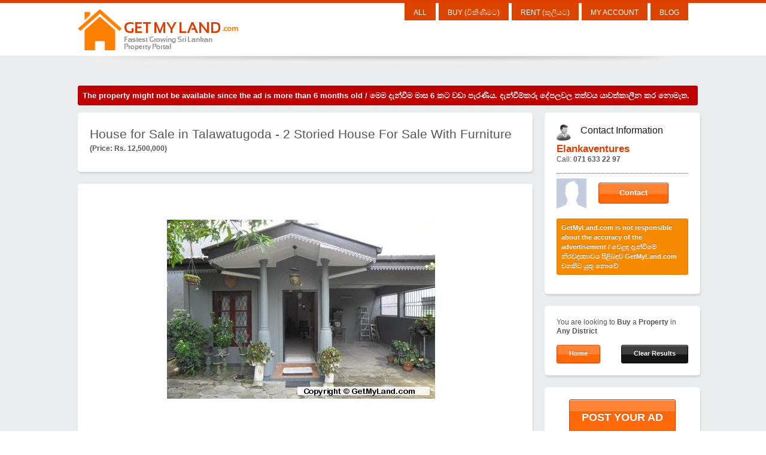

--- FILE ---
content_type: text/html; charset=UTF-8
request_url: https://getmyland.com/details-9188-HouseforSaleinTalawatugoda2StoriedHouseForSaleWithFurniture.html
body_size: 11833
content:
<!DOCTYPE html PUBLIC "-//W3C//DTD XHTML 1.0 Strict//EN"
	"http://www.w3.org/TR/xhtml1/DTD/xhtml1-strict.dtd">

<html xmlns="http://www.w3.org/1999/xhtml" xml:lang="en" lang="en">
<!-- paulirish.com/2008/conditional-stylesheets-vs-css-hacks-answer-neither/ -->
<!--[if lt IE 7]> <html class="no-js lt-ie9 lt-ie8 lt-ie7" lang="en"> <![endif]-->
<!--[if IE 7]>    <html class="no-js lt-ie9 lt-ie8" lang="en"> <![endif]-->
<!--[if IE 8]>    <html class="no-js lt-ie9" lang="en"> <![endif]-->
<!--[if gt IE 8]><!--> <html class="no-js" lang="en"> <!--<![endif]-->
<head>
	<meta http-equiv="Content-Type" content="text/html; charset=utf-8"/>
	<script type="text/javascript" src="https://ajax.googleapis.com/ajax/libs/jquery/1.7.2/jquery.min.js"></script>
	<!-- Foundation -->
	<!-- Included CSS Files -->
	<link rel="stylesheet" href="https://webstalk.s3.amazonaws.com/frameworks/foundation/stylesheets/foundation.css">
	<link rel="stylesheet" href="https://webstalk.s3.amazonaws.com/frameworks/foundation/stylesheets/app.css">

	<!--[if lt IE 9]>
		<link rel="stylesheet" href="https://webstalk.s3.amazonaws.com/frameworks/foundation/stylesheets/ie.css">
	<![endif]-->


	<script src="https://webstalk.s3.amazonaws.com/frameworks/reveal/jquery.reveal.js"></script>
	<link rel="stylesheet" href="https://webstalk.s3.amazonaws.com/frameworks/reveal/reveal.css">

	<!--
	<link rel="stylesheet" href="js/zoomy/zoomy.css">
	<script src="js/zoomy/zoomy.min.js"></script>
	-->

		<title>GetMyLand.com | House for Sale in Talawatugoda - 2 Storied House For Sale With Furniture (price:12500000 LKR)</title>
	<meta property="og:title" content="Get My Land - House for Sale in Talawatugoda - 2 Storied House For Sale With Furniture" />
	<meta property="og:description" content="GetMyLand.com | Well maintained house with all the furniture available for immediate sale.Only 1/2 a Kilometer from the junction facing the main road.Fully tiled floor,Fitted pantry,Master bedroom with A/C. ..." />
		<meta property="og:image" content="https://gamonoid.s3.amazonaws.com/fb_clsf/uploads/images/EokoPpUdPJ_ui1_small.jpg"/>
		<meta name="description" content="House for Sale in Talawatugoda - 2 Storied House For Sale With Furniture (price:12500000 LKR)" />
	<meta name="keywords" content="House for Sale in Talawatugoda - 2 Storied House For Sale With Furniture,house for sale, land for sale, sell houses Sri Lanka, buy houses, buy lands, buy buildings, rent houses, rent lands, buy house in sri lanka, sell my land" />

	
	<meta http-equiv="imagetoolbar" content="no" />
	<meta name="robots" content="index, follow" />
	<meta name="copyright" content="Copyright � GetMyLand.com" />
	<meta name="owner" content="GetMyLand.com" />
	<meta name="viewport" content="width=device-width, initial-scale=1.0"/>

    <link rel="stylesheet" href="https://getmyland.com/styles/orange/orange.css?v=3.0.1" type="text/css" charset="utf-8">
    <link rel="stylesheet" href="https://getmyland.com/galleriffic-2.css" type="text/css" />

    <script type="text/javascript" src="https://getmyland.com/js/jquery.galleriffic.js"></script>
	<script type="text/javascript" src="https://getmyland.com/js/jquery.opacityrollover.js"></script>
    <script type="text/javascript" src="https://getmyland.com/js/jquery.bgpos.js"></script>
    <script type="text/javascript" src="https://getmyland.com/js/jquery.cycle.all.min.js"></script>
    <script type="text/javascript" src="https://getmyland.com/js/jquery-form.js"></script>
    <script type="text/javascript" src="https://getmyland.com/js/custom.js"></script>
    <script type="text/javascript" src="https://getmyland.com/js/json2.js"></script>
	<script type="text/javascript" src="https://getmyland.com/js/date.js"></script>
	<script type="text/javascript" src="https://getmyland.com/js/CrockfordInheritance.v0.1.js"></script>
	<script type="text/javascript" src="https://webstalk-js.s3.amazonaws.com/WebStalkCore.v0.0.1.js?v=1.1"></script>
	<script type="text/javascript" src="https://webstalk-js.s3.amazonaws.com/WebStalkShare.v0.0.1.js?v=1.1"></script>

	<script type="text/javascript" src="https://getmyland.com/app.v01.js?v=9.2"></script>
	<script type="text/javascript" src="https://gamonoid.s3.amazonaws.com/js/FormUtilsJs.v0.0.2.js?v=0.1"></script>

	<link rel="stylesheet" href="https://getmyland.com/lightface/css/LightFace.css?v=0.3" />
	<script type="text/javascript" src="https://getmyland.com/lightface/mootools.js"></script>
	<script type="text/javascript" src="https://getmyland.com/lightface/mootools-more-drag.js"></script>
	<script type="text/javascript" src="https://getmyland.com/lightface/LightFace.js"></script>
	<script type="text/javascript" src="https://getmyland.com/lightface/LightFace.IFrame.js"></script>
	<script type="text/javascript" src="https://getmyland.com/lightface/LightFace.Image.js"></script>
	<script type="text/javascript" src="https://getmyland.com/lightface/LightFace.Request.js"></script>
	<script type="text/javascript" src="https://getmyland.com/lightface/LightFace.Static.js"></script>


	<script type="text/javascript" src="https://webstalk-js.s3.amazonaws.com/tp/jquery.tabSlideOut.v1.3.js?v=1"></script>

	<link rel="stylesheet" type="text/css" href="https://webstalk-js.s3.amazonaws.com/tp/gritter/css/jquery.gritter.css" />
	<script type="text/javascript" src="https://webstalk-js.s3.amazonaws.com/tp/gritter/js/jquery.gritter.js"></script>

<!--    <link rel="stylesheet" href="--><?//=$srv['base_url']?><!--assets/css/simple-grid.min.css" type="text/css" charset="utf-8">-->
    <link rel="stylesheet" href="https://getmyland.com/assets/css/fontawesome.all.min.css" type="text/css" charset="utf-8">
    <link rel="stylesheet" href="https://getmyland.com/style.css?v=3.0.2" type="text/css" charset="utf-8">

	<style type="text/css">
		#gritter-notice-wrapper {
			font-family:Arial, Helvetica, sans-serif;
			position:fixed;
			top:45px;
			right:20px;
			width:301px;
			z-index:9999;
		}
		.gritter-title {
			font-size:14px;
			font-weight:bold;
			padding:0 0 7px 0;
			display:block;
			text-shadow:1px 1px 0 #000; /* Not supported by IE :( */
		}
		.gritter-item {
			display:block;
			background:url(https://webstalk-js.s3.amazonaws.com/tp/gritter/images/gritter.png) no-repeat left -40px;
			color:#eee;
			padding:2px 11px 8px 11px;
			font-size: 11px;
			font-family:Arial, Helvetica, sans-serif;
		}
	</style>

	<style type="text/css">

      .slide-out-div {
          padding: 20px;
          width: 350px;
          background: white;
          margin-bottom:20px;
          border: solid 1px #DE3E00;
          z-index: 9999;
      }
      </style>

	<script type="text/javascript">

	  var _gaq = _gaq || [];
	  _gaq.push(['_setAccount', 'UA-24269594-5']);
	  _gaq.push(['_trackPageview']);

	  (function() {
	    var ga = document.createElement('script'); ga.type = 'text/javascript'; ga.async = true;
	    ga.src = ('https:' == document.location.protocol ? 'https://ssl' : 'http://www') + '.google-analytics.com/ga.js';
	    var s = document.getElementsByTagName('script')[0]; s.parentNode.insertBefore(ga, s);
	  })();

	  	  	_gaq.push(['_trackEvent', 'Load Property', 'Event Id','9188']);
	  		  		_gaq.push(['_trackEvent', 'Property id=9188', 'Event Type','1']);
	  		  
      $(window).load(function(){
        $(".col-3 input").val("");

        $(".input-effect input").focusout(function(){
          if($(this).val() != ""){
            $(this).addClass("has-content");
          }else{
            $(this).removeClass("has-content");
          }
        })
      });

	</script>

</head>

<body class="custom single">
		<div style='display:none'>
  		<img src="https://gamonoid.s3.amazonaws.com/fb_clsf/uploads/images/EokoPpUdPJ_ui1_small.jpg" />
	</div>
		
	<div id="header_area" style="background: white;">
    	<div id="header">
            <h1 id="logo">
            <a href="/">Get My Land</a>
            </h1>
<!--            <a href="https://www.facebook.com/getmyland" target="_blank"><img style="margin-top:10px;margin-left:10px;" src="--><?//=$srv['base_url']?><!--images/facebook-32x32.png"></a>-->
            <div id="nav">
                <ul>
                	                	                	
                	
                	                	<li class=""><a href="clearfilter.php">All</a>
                	<li class=""><a href="#" onclick="return false;">Buy (විකිණීමට)</a>
                		<ul>
                            <li><a href="https://getmyland.com/?sort=&keyword=&category=1&type=1&district=&price_greater=&price_less=">Houses (නිවාස)</a></li>
                            <li><a href="https://getmyland.com/?sort=&keyword=&category=1&type=2&district=&price_greater=&price_less=">Lands (ඉඩම්)</a></li>
                            <li><a href="https://getmyland.com/?sort=&keyword=&category=1&type=3&district=&price_greater=&price_less=">Buildings (ගොඩනැගිලි)</a></li>
                            <li><a href="https://getmyland.com/?sort=&keyword=&category=1&type=4&district=&price_greater=&price_less=">Apartments (මහල් නිවාස)</a></li>
                            <li><a href="https://getmyland.com/?sort=&keyword=&category=1&type=5&district=&price_greater=&price_less=">Resorts (නිකේතන)</a></li>
                        </ul>
                	</li>
                	
                	<li class=""><a href="#" onclick="return false;">Rent (කුලියට)</a>
                		<ul>
                            <li><a href="https://getmyland.com/?sort=&keyword=&category=2&type=1&district=&price_greater=&price_less=">Houses (නිවාස)</a></li>
                            <li><a href="https://getmyland.com/?sort=&keyword=&category=2&type=3&district=&price_greater=&price_less=">Buildings (ගොඩනැගිලි)</a></li>
                            <li><a href="https://getmyland.com/?sort=&keyword=&category=2&type=4&district=&price_greater=&price_less=">Apartments (මහල් නිවාස)</a></li>
                        	<li><a href="https://getmyland.com/?sort=&keyword=&category=2&type=2&district=&price_greater=&price_less=">Lands (ඉඩම්)</a></li>
                        	<li><a href="https://getmyland.com/?sort=&keyword=&category=2&type=5&district=&price_greater=&price_less=">Resorts (නිකේතන)</a></li>
                        </ul>
                	</li>
                	
                    <li class=""><a href="https://getmyland.com/profile.php">My Account</a></li>
                    <li ><a href="https://getmyland.com/blog" target="_blank">Blog</a></li>
                                    </ul>
            </div><!--/#nav-->
        </div><!--/#header-->
        <div class="clear"></div>
    </div><!--/#header_area-->
    <div id="fb-root"></div>
    <script type="text/javascript" src="https://connect.facebook.net/en_US/all.js"></script>
    <script type="text/javascript">
    	FB.init({appId: 287938031252847, status: true, cookie: true, xfbml: true, oauth: true});
		var app = new AppJs("Real","","a.php",new Array(),'email');

		var fu = new FormUtilsJs(app,'Get My Land');
		app.formUtils = fu;
		app.baseUrl = 'http://getmyland.com/';
				app.setTemplates({"eventPhotoUploadTemplate":"<div>\r\n<iframe src=\"event_photo_upload.php?id=_eventid_\" frameborder=\"0\" scrolling=\"no\" width=\"300px\" height=\"100px\">\r\n<\/iframe>\r\n<\/div>","messageTemplate":"<div id=\"message_box_id_\" class=\"row\" style=\"width:450px;min-width:200px;\">\r\n\t<div class=\"row\">\r\n\t\t<div class=\"three columns\">\r\n\t\t\t<b>Property:<\/b>\r\n\t\t<\/div>\r\n\t\t<div class=\"nine columns\">\r\n\t\t\t<a href=\"_url_\" target=\"blank\">_name_<\/a>\r\n\t\t<\/div>\r\n\t<\/div>\r\n\t<div class=\"row\">\r\n\t\t<div class=\"three columns\">\r\n\t\t\t<b>From:<\/b>\r\n\t\t<\/div>\r\n\t\t<div class=\"nine columns\">\r\n\t\t\t_user_\r\n\t\t<\/div>\r\n\t<\/div>\r\n\t<div class=\"row\">\r\n\t\t<div class=\"twelve columns\">\r\n\t\t_message_\r\n\t\t<\/div>\r\n\t<\/div>\r\n\t<div class=\"row\">\r\n\t\t<div class=\"twelve columns\" style=\"margin-top:10px;\">\r\n\t\t<label for=\"ct_form_message\"><b>Reply<\/b><\/label>\r\n\t\t<textarea name=\"ct_form_reply\" id=\"ct_form_reply\" style=\"width:456px;height:86px;margin-top:10px;\" cols=\"3\" rows=\"4\" tabindex=\"6\"><\/textarea>\r\n\t\t<\/div>\r\n\t<\/div>\r\n<\/div>","emailDialogTemplate":"\t\t\t<div id=\"message_box_id_\" class=\"cform\" style=\"width:326px;height:220px;\">\r\n\t\t\t\t<label id=\"name_label\" for=\"ct_form_name\" width:>Your Name <span>*<\/span><\/label>\r\n\t\t\t\t<input name=\"ct_form_name\" id=\"ct_form_name\" style=\"width:300px;\" type=\"text\" class=\"form-subject\" tabindex=\"1\" message=\"Enter your name\" validation=\"\"\/>\r\n\t\t\t\t<label id=\"email_label\" for=\"ct_form_email\">Your Email Address <span>*<\/span><\/label>\r\n\t\t\t\t<input name=\"ct_form_email\" id=\"ct_form_email\" style=\"width:300px;\" type=\"text\" class=\"form-subject\" tabindex=\"2\" message=\"Email required\" validation=\"email\"\/>\r\n\t\t\t\t<!--  \r\n\t\t\t\t<label id=\"subject_label\" for=\"ct_form_name\">Subject <span>*<\/span><\/label>\r\n\t\t\t\t<input name=\"ct_form_subject\" id=\"ct_form_subject\" type=\"text\" class=\"form-subject\" tabindex=\"3\" message=\"Subject required\" validation=\"\"\/>\r\n\t\t\t\t-->\r\n\t\t\t\t<label for=\"ct_form_message\">Message <span>*<\/span><\/label>\r\n\t\t\t\t<textarea name=\"ct_form_message\" id=\"ct_form_message\" style=\"width:326px;height:86px;\" cols=\"3\" rows=\"4\" tabindex=\"6\" message=\"Mesage Required\"><\/textarea>\r\n\t\t\t\t<div class=\"clear\"><\/div>\r\n\t\t\t<\/div>"});
		app.defaultAdImage = 'http://gamonoid.s3.amazonaws.com/fb_clsf/realspot/click-to-add.png';

					app.setEvent({"_dbat":"EventCustomFeatures","_table":"Events","_tableat":"Events","_where":"id = ?","_saved":true,"_lasterr":false,"_original":["9188","2234","House for Sale in Talawatugoda - 2 Storied House For Sale With Furniture",null,null,"0","2012-07-20 05:50:03","2016-01-01 00:00:00","House","1","Hokandara Road, Talawatugoda","Well maintained house with all the furniture available for immediate sale.Only 1\/2 a Kilometer from the junction facing the main road.Fully tiled floor,Fitted pantry,Master bedroom with A\/C.",null,"1",null,null,null,"12500000","3","2","0",null,null,null,"0.00","0.00","Elankaventures","","071 633 22 97","elankaventures@hotmail.com","2012-07-20 05:50:02","9178","1528","1","2012-07-20 05:50:02",null],"foreignName":"event","id":"9188","user_id":"2234","event_name":"House for Sale in Talawatugoda - 2 Storied House For Sale With Furniture","image_url":null,"image_params":null,"single_date":"0","start_date":"2012-07-20 05:50:03","end_date":"2016-01-01 00:00:00","event_zone":"House","event_type":"1","address":"Hokandara Road, Talawatugoda","more_info":"Well maintained house with all the furniture available for immediate sale.Only 1\/2 a Kilometer from the junction facing the main road.Fully tiled floor,Fitted pantry,Master bedroom with A\/C.","rsvp_enabled":null,"status":"1","private_event":null,"district":null,"city":null,"price":"12500000","rooms":"3","floors":"2","floor_area":"0","floor_area_unit":null,"land_area":null,"land_area_unit":null,"land_area_perches":"0.00","land_area_acres":"0.00","contact_name":"Elankaventures","contact_address":"","contact_number":"071 633 22 97","contact_email":"elankaventures@hotmail.com","published_date":"2012-07-20 05:50:02","import_id":"9178","views":"1528","image_count":"1","created_date":"2012-07-20 05:50:02","expired":null,"images":[{"_dbat":"EventImages","_table":"EventImages","_tableat":"EventImages","_where":null,"_saved":true,"_lasterr":false,"_original":["34846","9188","https:\/\/gamonoid.s3.amazonaws.com\/fb_clsf\/uploads\/images\/EokoPpUdPJ_ui1.jpg",null,null],"foreignName":"eventimage","id":"34846","event_id":"9188","image":"https:\/\/gamonoid.s3.amazonaws.com\/fb_clsf\/uploads\/images\/EokoPpUdPJ_ui1.jpg","image_x":null,"image_y":null}],"features":["Hot Water","Garage","Fully Furnished","Mainline Water","3 Phase Electricity","Overhead Water Storage","Private Garden","Servant's Room","Servant's Toilet"],"sf":[{"_dbat":"EventFeatures","_table":"EventFeatures","_tableat":"EventFeatures","_where":null,"_saved":true,"_lasterr":false,"_original":["4184","9188","4"],"foreignName":"eventfeature","id":"4184","event_id":"9188","feature_id":"4"},{"_dbat":"EventFeatures","_table":"EventFeatures","_tableat":"EventFeatures","_where":null,"_saved":true,"_lasterr":false,"_original":["4185","9188","3"],"foreignName":"eventfeature","id":"4185","event_id":"9188","feature_id":"3"}],"cf":[{"_dbat":"EventCustomFeatures","_table":"EventCustomFeatures","_tableat":"EventCustomFeatures","_where":null,"_saved":true,"_lasterr":false,"_original":["23161","9188","Fully Furnished"],"foreignName":"eventcustomfeature","id":"23161","event_id":"9188","feature":"Fully Furnished"},{"_dbat":"EventCustomFeatures","_table":"EventCustomFeatures","_tableat":"EventCustomFeatures","_where":null,"_saved":true,"_lasterr":false,"_original":["23162","9188","Mainline Water"],"foreignName":"eventcustomfeature","id":"23162","event_id":"9188","feature":"Mainline Water"},{"_dbat":"EventCustomFeatures","_table":"EventCustomFeatures","_tableat":"EventCustomFeatures","_where":null,"_saved":true,"_lasterr":false,"_original":["23163","9188","3 Phase Electricity"],"foreignName":"eventcustomfeature","id":"23163","event_id":"9188","feature":"3 Phase Electricity"},{"_dbat":"EventCustomFeatures","_table":"EventCustomFeatures","_tableat":"EventCustomFeatures","_where":null,"_saved":true,"_lasterr":false,"_original":["23164","9188","Overhead Water Storage"],"foreignName":"eventcustomfeature","id":"23164","event_id":"9188","feature":"Overhead Water Storage"},{"_dbat":"EventCustomFeatures","_table":"EventCustomFeatures","_tableat":"EventCustomFeatures","_where":null,"_saved":true,"_lasterr":false,"_original":["23165","9188","Private Garden"],"foreignName":"eventcustomfeature","id":"23165","event_id":"9188","feature":"Private Garden"},{"_dbat":"EventCustomFeatures","_table":"EventCustomFeatures","_tableat":"EventCustomFeatures","_where":null,"_saved":true,"_lasterr":false,"_original":["23166","9188","Servant's Room"],"foreignName":"eventcustomfeature","id":"23166","event_id":"9188","feature":"Servant's Room"},{"_dbat":"EventCustomFeatures","_table":"EventCustomFeatures","_tableat":"EventCustomFeatures","_where":null,"_saved":true,"_lasterr":false,"_original":["23167","9188","Servant's Toilet"],"foreignName":"eventcustomfeature","id":"23167","event_id":"9188","feature":"Servant's Toilet"}],"city_text":null,"district_text":null});
		
				
	</script>
	
	
	<div id="message_boxes" style="display:block;">
		<div id="msg_overlay" style="display:none;background: #EFEFEF;" class="dim">
		</div>
	
		
	</div>
	
<!--
<div id="fbConnectModel" class="reveal-modal">
     <h2>Welcome to GetMyLand.com - The fastest growing property portal in Sri Lanka</h2>
     <hr/>
     <p>
     	 Connect with Facebook to personalize your experience&nbsp;&nbsp;&nbsp;
	     <a href="#" onclick="app.fbloginUser();return false;">
	     	<img src="http://getmyland.com/images/connect-with-facebook-button.png"/>
	     </a>
     </p>
     <hr/>
     <p>
     <fb:facepile href="https://www.facebook.com/getmyland" size="large" max_rows="1" width="300"></fb:facepile>
     </p>
     
     <a class="close-reveal-modal">&#215;</a>
</div>
-->
<div id="loginSelectModel" class="reveal-modal">
     <h2>Welcome to GetMyLand.com - The fastest growing property portal in Sri Lanka</h2>
     <hr/>
     <div class="row">
     	 <div class="six columns" style="text-align: center;">
     	 <a class="green nice button radius" href="#" onclick="app.fbloginUser();return false;" style="color:white;">Login with Facebook</a>
     	 </div>
     	 <div class="six columns" style="text-align: center;">
     	 <a class="black nice button radius close-m" href="#" style="color:white;">Login with Email</a>
     	 </div>
     	 
     </div>
</div>

<script type="text/javascript">
     $(document).ready(function() {
         	 });
</script>	
	<script type="text/javascript">
			jQuery(document).ready(function($) {
				// We only want these styles applied when javascript is enabled
				$('div.navigation').css({'width' : '766px','margin-left': '-10px'});
				$('div.content').css('display', 'block');

				// Initially set opacity on thumbs and add
				// additional styling for hover effect on thumbs
				var onMouseOutOpacity = 0.67;
				$('#thumbs ul.thumbs li').opacityrollover({
					mouseOutOpacity:   onMouseOutOpacity,
					mouseOverOpacity:  1.0,
					fadeSpeed:         'fast',
					exemptionSelector: '.selected'
				});
				
				// Initialize Advanced Galleriffic Gallery
				var gallery = $('#thumbs').galleriffic({
					delay:                     2500,
					numThumbs:                 8,
					preloadAhead:              10,
					enableTopPager:            false,
					enableBottomPager:         false,
					maxPagesToShow:            7,
					imageContainerSel:         '#slideshow',
					controlsContainerSel:      '#controls',
					loadingContainerSel:       '#loading',
					renderSSControls:          true,
					renderNavControls:         true,
					playLinkText:              'Play Slideshow',
					pauseLinkText:             'Pause Slideshow',
					prevLinkText:              '&lsaquo; Previous Photo',
					nextLinkText:              'Next Photo &rsaquo;',
					nextPageLinkText:          'Next &rsaquo;',
					prevPageLinkText:          '&lsaquo; Prev',
					enableHistory:             false,
					autoStart:                 false,
					syncTransitions:           true,
					defaultTransitionDuration: 900,
					enableKeyboardNavigation:  false,
					onSlideChange:             function(prevIndex, nextIndex) {
						// 'this' refers to the gallery, which is an extension of $('#thumbs')
						this.find('ul.thumbs').children()
							.eq(prevIndex).fadeTo('fast', onMouseOutOpacity).end()
							.eq(nextIndex).fadeTo('fast', 1.0);
					},
					onPageTransitionOut:       function(callback) {
						this.fadeTo('fast', 0.0, callback);
					},
					onPageTransitionIn:        function() {
						this.fadeTo('fast', 1.0);
					}
				});
			});

		</script>
    <div id="container">
        
        <div id="content_box">
                            <div data-alert class="alert-box error round" style="width: 100%;">
                    The property might not be available since the ad is more than 6 months old /
                    මෙම දැන්වීම මාස 6 කට වඩා පැරණිය. දැන්වීම්කරු දේපලවල තත්වය යාවත්කාලීන කර නොමැත.
                </div>
                	       <div id="content">
	       <!--  
	       <div class="detail" style="background:#DE3E00;padding-left:20px;padding-right:20px;padding-top:4px;padding-bottom:4px;font-size:12px;font-weight: bold;">
        		        	</div>
        	-->
        		       <div class="detail">
           		<span style="font-size:21px;">House for Sale in Talawatugoda - 2 Storied House For Sale With Furniture</span>&nbsp;
                <span style="font-weight:bold;">(Price: Rs. 12,500,000)</span>
                <!--
                <fb:like href="http://getmyland.com/details-9188-HouseforSaleinTalawatugoda2StoriedHouseForSaleWithFurniture.html" send="true" layout="button_count" width="450" show_faces="true" data-action="recommend" style="margin-top:10px;"></fb:like>
           		-->
           		<!-- AddThis Button BEGIN -->
				<div style="margin-top:10px;" class="addthis_toolbox addthis_default_style addthis_32x32_style">
				<a class="addthis_button_preferred_1"></a>
				<a class="addthis_button_preferred_2"></a>
				<a class="addthis_button_preferred_3"></a>
				<a class="addthis_button_preferred_4"></a>
				<a class="addthis_button_compact"></a>
				<a class="addthis_counter addthis_bubble_style"></a>
				</div>
				<script type="text/javascript" src="https://s7.addthis.com/js/300/addthis_widget.js#pubid=xa-4efac7e461fac145"></script>
				<!-- AddThis Button END -->
           </div>
	       	        	<div id="feature_box" style="width:720px;background: white;">
	        		<div id="gallery" class="content" style="margin-left:30px;">
		                <div class="slideshow-container">
		                    <div id="loading" class="loader"></div>
		                    <div id="slideshow" class="slideshow"></div>
		                </div>
	            	</div>
	            </div>
	        
	        
	        <div class="detail">
            <div id="thumbs" class="navigation" style="width: 766px;">
                <ul class="thumbs noscript">
                	                    <li>
                        <a class="thumb" name="leaf" href="https://gamonoid.s3.amazonaws.com/fb_clsf/uploads/images/EokoPpUdPJ_ui1.jpg" title="Title #0">
                            <img class="rounded-img" src="https://gamonoid.s3.amazonaws.com/fb_clsf/uploads/images/EokoPpUdPJ_ui1_small.jpg" alt="" width="70px" height="67px"/>
                        </a>
                        
                    </li>
										
					
					
                </ul>
            </div>
            <div class="clear"></div>
           
        </div><!--/#feature_box-->
                  
            	<div class="detail">
                    <p style="font-size:14px;">Well maintained house with all the furniture available for immediate sale.Only 1/2 a Kilometer from the junction facing the main road.Fully tiled floor,Fitted pantry,Master bedroom with A/C.</p>
                    <p><hr/>
                    	<script type="text/javascript"><!--
						google_ad_client = "ca-pub-0470824078897578";
						/* GetMyLand Details Box */
						google_ad_slot = "5585694315";
						google_ad_width = 728;
						google_ad_height = 90;
						//-->
						</script>
						<script type="text/javascript" src="https://pagead2.googlesyndication.com/pagead/show_ads.js">
						</script>
                    </p>
                </div>
                
                                <div class="detail">
                	
                    <h3>Facilities and utilities (පහසුකම් සහ උපයෝගිතා)</h3>
                    <ul class="post-info" style="margin-top: 5px;">
                    	                            <li style="padding: 5px; font-size: 15px;"><i class="far fa-check-circle" style="color: green"></i> Hot Water</li>
                    	                            <li style="padding: 5px; font-size: 15px;"><i class="far fa-check-circle" style="color: green"></i> Garage</li>
                    	                            <li style="padding: 5px; font-size: 15px;"><i class="far fa-check-circle" style="color: green"></i> Fully Furnished</li>
                    	                            <li style="padding: 5px; font-size: 15px;"><i class="far fa-check-circle" style="color: green"></i> Mainline Water</li>
                    	                            <li style="padding: 5px; font-size: 15px;"><i class="far fa-check-circle" style="color: green"></i> 3 Phase Electricity</li>
                    	                            <li style="padding: 5px; font-size: 15px;"><i class="far fa-check-circle" style="color: green"></i> Overhead Water Storage</li>
                    	                            <li style="padding: 5px; font-size: 15px;"><i class="far fa-check-circle" style="color: green"></i> Private Garden</li>
                    	                            <li style="padding: 5px; font-size: 15px;"><i class="far fa-check-circle" style="color: green"></i> Servant's Room</li>
                    	                            <li style="padding: 5px; font-size: 15px;"><i class="far fa-check-circle" style="color: green"></i> Servant's Toilet</li>
                    	                    </ul>
                 </div>
                                
            	<div class="detail">
                	
                    <h3>Details</h3>
                    <table class="property-supplemental-data" id="property-features" style="font-size: 15px;">
						
						<tr class="">
                            <th>Ref No: / යොමු අංකය</th>
                            <th>009188</th>
                        </tr>
						
                        <tbody><tr class="">
                            <th>Property Type / දේපලවල ස්වභාවය</th>
                            <th>House</th>
                        </tr>
                        
                        <tr class="">
                            <th>District / දිස්ත්‍රික්කය</th>
                            <th></th>
                        </tr>
                        
                        <tr class="">
                            <th>City / නගරය</th>
                            <th></th>
                        </tr>
                        
                        <tr class="">
                            <th>Address / ලිපිනය</th>
                            <th>Hokandara Road, Talawatugoda</th>
                        </tr>
                        
                        
                                                
	                        <tr class="">
	                            <th>Bed Rooms / නිදන කාමර</th>
	                            <th>3</th>
	                        </tr>
	
	                        <tr class="">
	                            <th>Floors / මහල්</th>
	                            <th>2</th>
	                        </tr>
	                        
	                      
	                        <tr class="">
	                            <th>Land Area / ඉඩම් ප්‍රමාණය</th>
	                            <th>0.00 Acres / 0.00 Perches</th>
	                        </tr>
	                      
	                        <tr class="">
	                            <th>Floor Area / නිවසේ ඇතුළත ප්රමාණය</th>
	                            <th>0 Sq. Ft (වර්ග. අඩි)</th>
	                        </tr>
                        
                        
                        
                    </tbody></table>
                </div>
                
                
                <div class="detail">
                	
                    <h3>Contact Details (ඇමතුම් විස්තර)</h3>
                    <table class="property-supplemental-data" id="property-features" style="font-size: 15px;">
                    <tbody>
                    	<tr class="">
                            <th>Posted On / දැන්වීම පළ කළ දිනය</th>
                            <th>20th July 2012</th>
                        </tr>
                        
                        <tr class="">
                            <th>Contact Person / දැන්වීම්කරු</th>
                            <th>Elankaventures</th>
                        </tr>
                        
                        <tr class="">
                            <th>Contact Number / දුරකථන අංකය</th>
                            <th>071 633 22 97</th>
                        </tr>
                    </tbody></table>
                 </div>
                
                
                
                <!--  
                <div class="detail">
                	<h3>Get in touch</h3>
                   
                    
                    <form method="post" action="http://html.templatica.net/realspot/orange/contact.php" id="contact-form">
                        <fieldset>
                            <p class="form-title"><strong>Basic Information</strong></p>
                            <div class="form-left">
                                <label for="fullname">Name <span>*</span></label>
                                <input name="fullname" id="fullname" type="text" tabindex="1" />
                                <label for="phone">Phone <span>*</span></label>
                                <input name="phone" id="phone" type="text" tabindex="3" />
                        	</div>
                            <div class="form-right">
                                <label for="emailaddress">Email <span>*</span></label>
                                <input name="emailaddress" id="emailaddress" type="text" tabindex="2" />
                                <label for="company">Company Name</label>
                                <input name="company" id="company" type="text" tabindex="4" />
                            </div>
                        	<p class="form-title"><strong>Message</strong></p>
                            <label for="subject">Subject <span>*</span></label>
                            <input name="subject" id="subject" type="text" class="form-subject" tabindex="5" />
                            <label for="message">Message <span>*</span></label>
                            <textarea name="message" id="message" cols="3" rows="9" tabindex="6"></textarea>
                        	<div class="clear"></div>
                        	<p class="left">Fields marked <span>*</span> are mandatory</p>
                        	<button type="submit"><span>Send Enquiry</span></button>
                        	<div class="clear"></div>
                        </fieldset>
                    </form>
                </div>
                -->
            </div>
            <div id="sidebars">
            	<div id="sidebar_1" class="sidebar">
                	<ul class="sidebar_list" >
                		
                		                    	<li class="widget agent-profile">
                        	<h3 style="font-size:16px;">Contact Information</h3>
                        	<div class="agent">
                        		<p align="left" style="">
                        			<span class="black" style="font-size: 17px;font-weight: bold;color: #DE3E00;">Elankaventures</span><br>
                        			Call: <b> 071 633 22 97</b><br/><br/>
                        		</p>
                                
                                	                                	                                
                                		<p style="height:70px;border-top:1px dotted;padding-top: 5px;">
                                
	                                    			                            <img class="alignleft" style="margin-right:10px;width:50px;height:50px;" alt="" src="https://getmyland.com/images/profile.gif" />  
			                            <!--                                    <img src="--><?//=$srv['base_url']?><!--images/btn-contact.gif" style="margin-top:10px;"></img>-->
                                            <a class="green nice button radius" href="#" onclick="app.contactUser=true; app.sendEmail(2234);return false;" style="color: white; opacity: 1;float: left;margin: 10px 10px;">Contact</a>
                                        <br>
                                		</p>
			                                                           
                              
                           	</div>
                            <div data-alert class="alert-box warning round" style="font-size: 11px;">
                                GetMyLand.com is not responsible about the accuracy of the advertisement / වෙළඳ දැන්වීමේ නිරවද්‍යතාවය පිළිබඳව GetMyLand.com වගකිව යුතු නොවේ
                            </div>
                        </li>
                    	<li class="widget latest-news">
<ul>
	<li>
		You are looking to <b>Buy</b> a <b>Property</b> in <b>Any District</b> 	<br/><br/>
		<a class="small green nice button radius" href="/" style="color:white;float:">Home</a>
		<a class="small black nice button radius" href="clearfilter.php" style="color:white;float:right;">Clear Results</a>
		
	</li>
</ul>
</li>
							
							<script type="text/javascript">

							$(document).ready(
								function(){
										
									

									$('#s_category').change(function() {
										  if($(this).val()=='1'){
											  	$('#s_price_less').html($('#cache_buy_price').html());
												$('#s_price_greater').html($('#cache_buy_price').html());  
										  }else{
											  	$('#s_price_less').html($('#cache_rent_price').html());
												$('#s_price_greater').html($('#cache_rent_price').html());
										  }
									});
									$('#s_keyword').val('');
									$('#s_sort').val('');
									$('#s_price_less').val('');
									$('#s_price_greater').val('');
									$('#s_category').val('buy');
									$('#s_type').val('');
									$('#s_district').val('');
								}
							);


							function submitSearch(){
								if($('#s_price_less').val()!='' && $('#s_price_greater').val()!=''){
									var less = parseInt($('#s_price_less').val());
									var greater = parseInt($('#s_price_greater').val());
									if(less < greater){
										app.popup('Search Error','Price (Less than) should be smaller value than Price (Greater than)',-1);
										return false;
									}
								}
								$('#search_form').submit();
								return true;
							}

							</script>

                            <li class="widget latest-news" style="text-align: center;">
                                <a class="large green nice button radius" href="/submitad.php"  style="color:white;padding: 20px;">POST YOUR AD</a>
                            </li>

							
							<li class="widget latest-news">
                                <h3 style="">Find your property</h3>
                        	<form action="search.php" method="post" id="search_form">
                                <ul class="taxonomy-list" style="margin-top:10px;">
                                	<li>
                                        <label>City:</label>
                                        <input type="text" id="s_keyword" name="s_keyword" class="input4"/>
                                    </li>
                                	<li>
                                        <label>Sort By:</label>
                                        <select id="s_sort" name="s_sort" class="select4">
                                            <option value="">Ads with Images First</option>
                                            <option value="latest">All Latest First</option>
                                        </select>
                                    </li>
                                	<li>
                                        <label>Category:</label>
                                        <select class="select4" id="s_category" name="s_category">
                                            <option value="">All</option>
                                            <option value="1">Buy</option>
                                            <option value="2">Rent</option>
                                        </select>
                                    </li>
                                    <li>
                                        <label>Property Type:</label>
                                        <select class="select4" id="s_type" name="s_type">
                                            <option selected="" value="">All</option>
                                            <option value="1">House</option>
                                            <option value="2">Land</option>
                                            <option value="3">Building</option>
                                            <option value="4">Apartment</option>
                                            <option value="5">Bungalow/Resort</option>
                                        </select>
                                    </li>
                                    <li>
                                        <label>District:</label>
                                        <select class="select4" id="s_district" name="s_district">
                                            <option selected="selected" value="">All</option>
                                                                                        	<option value="1">Colombo</option>
                                                                                        	<option value="2">Ampara</option>
                                                                                        	<option value="3">Anuradhapura</option>
                                                                                        	<option value="4">Badulla</option>
                                                                                        	<option value="5">Batticaloa</option>
                                                                                        	<option value="6">Galle</option>
                                                                                        	<option value="7">Gampaha</option>
                                                                                        	<option value="8">Hambantota</option>
                                                                                        	<option value="9">Jaffna</option>
                                                                                        	<option value="10">Kalutara</option>
                                                                                        	<option value="11">Kandy</option>
                                                                                        	<option value="12">Kegalle</option>
                                                                                        	<option value="13">Kurunegala</option>
                                                                                        	<option value="14">Mannar</option>
                                                                                        	<option value="15">Matale</option>
                                                                                        	<option value="16">Matara</option>
                                                                                        	<option value="17">Monaragala</option>
                                                                                        	<option value="18">Mullaitivu</option>
                                                                                        	<option value="19">Nuwaraeliya</option>
                                                                                        	<option value="20">Polonnaruwa</option>
                                                                                        	<option value="21">Puttalam</option>
                                                                                        	<option value="22">Ratnapura</option>
                                                                                        	<option value="23">Trincomalee</option>
                                                                                        	<option value="24">Vavuniya</option>
                                                                                    </select>
                                    </li>	
<!--                                    <li>-->
<!--                                    	<label>Price (Greater than):</label>-->
<!--                                        <select class="select4" id="s_price_greater" name="s_price_greater">-->
<!--                                        	-->
<!--                                        </select>-->
<!--                                        <label>Price (Less than):</label>-->
<!--                                        <select class="select4" id="s_price_less" name="s_price_less">-->
<!--                                        	-->
<!--                                        </select>-->
<!--                                        -->
<!--                                        -->
<!--                                    </li>-->
                                    
                                </ul>
                                <hr/>
                                <a class="small green nice button radius" href="#" onclick="submitSearch();" style="color:white;float:right;">Search</a>
                                <a class="small black nice button radius" href="clearfilter.php" style="color:white;">Clear Results</a>
                            </form>
                        </li>

                            <li class="widget latest-news" style="padding-left: 5px;width:235px;">
                                <script type="text/javascript">
                                  google_ad_client = "ca-pub-0470824078897578";
                                  /* Get My Land Sq */
                                  google_ad_slot = "2609516219";
                                  google_ad_width = 250;
                                  google_ad_height = 250;
                                  //-->
                                </script>
                                <script type="text/javascript" src="https://pagead2.googlesyndication.com/pagead/show_ads.js">
                                </script>
                            </li>
                        
                        <div id="cache_buy_price" style="display:none;">
                        <option value="" selected="selected">Any</option>
                        	                    <option value="1000000">1 Million</option>
	                    	                    <option value="2000000">2 Million</option>
	                    	                    <option value="3000000">3 Million</option>
	                    	                    <option value="4000000">4 Million</option>
	                    	                    <option value="5000000">5 Million</option>
	                    	                    <option value="6000000">6 Million</option>
	                    	                    <option value="7000000">7 Million</option>
	                    	                    <option value="8000000">8 Million</option>
	                    	                    <option value="9000000">9 Million</option>
	                    	                    <option value="10000000">10 Million</option>
	                    	                    <option value="11000000">11 Million</option>
	                    	                    <option value="12000000">12 Million</option>
	                    	                    <option value="13000000">13 Million</option>
	                    	                    <option value="14000000">14 Million</option>
	                    	                    <option value="15000000">15 Million</option>
	                    	                    <option value="16000000">16 Million</option>
	                    	                    <option value="17000000">17 Million</option>
	                    	                    <option value="18000000">18 Million</option>
	                    	                    <option value="19000000">19 Million</option>
	                                            </div>
                        
                        
                        <div id="cache_rent_price" style="display:none;">
                        <option value="" selected="selected">Any</option>
                        	                    <option value="5000">5,000</option>
	                    	                    <option value="10000">10,000</option>
	                    	                    <option value="15000">15,000</option>
	                    	                    <option value="20000">20,000</option>
	                    	                    <option value="25000">25,000</option>
	                    	                    <option value="30000">30,000</option>
	                    	                    <option value="35000">35,000</option>
	                    	                    <option value="40000">40,000</option>
	                    	                    <option value="45000">45,000</option>
	                    	                    <option value="50000">50,000</option>
	                    	                    <option value="55000">55,000</option>
	                    	                    <option value="60000">60,000</option>
	                    	                    <option value="65000">65,000</option>
	                    	                    <option value="70000">70,000</option>
	                    	                    <option value="75000">75,000</option>
	                    	                    <option value="80000">80,000</option>
	                    	                    <option value="85000">85,000</option>
	                    	                    <option value="90000">90,000</option>
	                    	                    <option value="95000">95,000</option>
	                                            </div>                    	
	                  
                    	                    	<li class="widget latest-news">
<h3>Recently Viewed</h3>
<ul>
			<li>
		<p style="min-height:60px;">
		<a href="https://getmyland.com/details-7949-HouseforSaleinColombo7CO7HSLuxaryHousesale200million.html">
		<img src="https://gamonoid.s3.amazonaws.com/fb_clsf/uploads/images/zil0UCI4WS_ui1_small.jpg" align="left" style="width: 60px;margin-right: 5px;">
		</a>
		<a href="https://getmyland.com/details-7949-HouseforSaleinColombo7CO7HSLuxaryHousesale200million.html">House for Sale in Colombo 7 - CO-7HS/Luxary/ House sale 200million</a><br/>
		LUXARY/MODERN HOUSE WITH A/C AVAILABLE AT Colombo 07 WITH 5 BED ROOMS, LARGE LIVING AND DINING ARES, BALCONY,  4 BATHROOMS, TOILETS WITH MODERN EQUIPM...		</p>
	</li>
			<li>
		<p style="min-height:60px;">
		<a href="https://getmyland.com/details-9209-HouseforSaleinPugodaValuablePropertyAvailableforSALEinPugoda.html">
		<img src="https://gamonoid.s3.amazonaws.com/fb_clsf/uploads/images/skcfJn88ip_ui1_small.jpg" align="left" style="width: 60px;margin-right: 5px;">
		</a>
		<a href="https://getmyland.com/details-9209-HouseforSaleinPugodaValuablePropertyAvailableforSALEinPugoda.html">House for Sale in Pugoda - Valuable Property Available for SALE in Pugoda</a><br/>
		This property is situated in very close proximity to Pugoda town, About 300 m, 5 minutes walk to Main road and the house is located in a good surround...		</p>
	</li>
			<li>
		<p style="min-height:60px;">
		<a href="https://getmyland.com/details-2731-HouseforSaleinPugodaHouseforSale.html">
		<img src="https://gamonoid.s3.amazonaws.com/fb_clsf/uploads/images/PXgt4oDzse_ui1_small.jpg" align="left" style="width: 60px;margin-right: 5px;">
		</a>
		<a href="https://getmyland.com/details-2731-HouseforSaleinPugodaHouseforSale.html">House for Sale in Pugoda - House for Sale</a><br/>
		Partly constructed upstair house on 16.5 perches for immediate sale. 25 meters from Giridara Junction towards Pugoda. Slab for upstair completed. well...		</p>
	</li>
			<li>
		<p style="min-height:60px;">
		<a href="https://getmyland.com/details-8849-HouseforSaleinColombo5BrandNewLuxuryHouseForSale.html">
		<img src="https://gamonoid.s3.amazonaws.com/fb_clsf/uploads/images/6lGir5rqIe_ui1_small.jpg" align="left" style="width: 60px;margin-right: 5px;">
		</a>
		<a href="https://getmyland.com/details-8849-HouseforSaleinColombo5BrandNewLuxuryHouseForSale.html">House for Sale in Colombo 5 - Brand New Luxury House For Sale</a><br/>
		Two storied 04 bedroom house with attached bathrooms and with separate living, Pantry cum Dining, Wet kitchen, TV room together with separate domestic...		</p>
	</li>
			<li>
		<p style="min-height:60px;">
		<a href="https://getmyland.com/details-5060-HouseforRentLeaseinColombo5Livingwithserenity.html">
		<img src="https://gamonoid.s3.amazonaws.com/fb_clsf/uploads/images/SKb6MMCPJz_ui1_small.jpg" align="left" style="width: 60px;margin-right: 5px;">
		</a>
		<a href="https://getmyland.com/details-5060-HouseforRentLeaseinColombo5Livingwithserenity.html">House for Rent/Lease in Colombo 5 - Living with serenity</a><br/>
		3 Gates (2 for vehicles and 1 small)  Entrance from main road as well as from a private lane  Small front garden, medium side garden & large rear gard...		</p>
	</li>
			<li>
		<p style="min-height:60px;">
		<a href="https://getmyland.com/details-4251-LandwithhouseforSaleinMatarathislandforsalewithhouse30perchmiddleofmataratown.html">
		<img src="https://gamonoid.s3.amazonaws.com/fb_clsf/uploads/images/y5hdzlEi4A_ui1_small.jpg" align="left" style="width: 60px;margin-right: 5px;">
		</a>
		<a href="https://getmyland.com/details-4251-LandwithhouseforSaleinMatarathislandforsalewithhouse30perchmiddleofmataratown.html">Land with house for Sale in Matara - this land for sale with house 30 perch middle of matara town</a><br/>
		This land for sale with house in the middle of matara town near to Four schools in matara  call now Rs165 lks buyers only call 0771014242		</p>
	</li>
		</ul>
</li>
                    </ul>
                </div>
            </div>
        </div><!--/#content_box-->
        <div class="clear"></div>
	</div><!--/#container-->
    <div id="footer_area"> 
        <div id="footer">
            <div class="footer-widget">
                <h3>Buy Properties</h3>
                <ul>
                    <li><a href="https://getmyland.com/?sort=&keyword=&category=1&type=1&district=1&price_greater=&price_less=">Houses for Sale in Colombo</a></li>
                    <li><a href="https://getmyland.com/?sort=&keyword=&category=1&type=2&district=1&price_greater=&price_less=">Lands for Sale in Colombo</a></li>
                    <li><a href="https://getmyland.com/?sort=&keyword=&category=1&type=3&district=1&price_greater=&price_less=">Buildings for Sale in Colombo</a></li>
                    <li><a href="https://getmyland.com/?sort=&keyword=&category=1&type=4&district=1&price_greater=&price_less=">Apartments for Sale in Colombo</a></li>
                    <li><a href="https://getmyland.com/?sort=&keyword=&category=1&type=1&district=11&price_greater=&price_less=">Houses for Sale in Kandy</a></li>
                    <li><a href="https://getmyland.com/?sort=&keyword=&category=1&type=2&district=11&price_greater=&price_less=">Lands for Sale in Kandy</a></li>
                    <li><a href="https://getmyland.com/?sort=&keyword=&category=1&type=1&district=19&price_greater=&price_less=">Houses for Sale in Nuwaraeliya</a></li>
                    <li><a href="https://getmyland.com/?sort=&keyword=&category=1&type=2&district=19&price_greater=&price_less=">Lands for Sale in Nuwaraeliya</a></li>
               </ul>
            </div>
            <div class="footer-widget">
                <h3>Rent Properties</h3>
                <ul>
                    <li><a href="https://getmyland.com/?sort=&keyword=&category=2&type=1&district=1&price_greater=&price_less=">Houses for Rent in Colombo</a></li>
                    <li><a href="https://getmyland.com/?sort=&keyword=&category=2&type=3&district=1&price_greater=&price_less=">Buildings for Rent in Colombo</a></li>
                    <li><a href="https://getmyland.com/?sort=&keyword=&category=2&type=4&district=1&price_greater=&price_less=">Apartments for Rent in Colombo</a></li>
                    <li><a href="https://getmyland.com/?sort=&keyword=&category=2&type=1&district=7&price_greater=&price_less=">Houses for Rent in Gampaha</a></li>
                    <li><a href="https://getmyland.com/?sort=&keyword=&category=2&type=1&district=11&price_greater=&price_less=">Houses for Rent in Kandy</a></li>
                    <li><a href="https://getmyland.com/?sort=&keyword=&category=2&type=1&district=6&price_greater=&price_less=">Houses for Rent in Galle</a></li>
                </ul>
            </div>
            <div class="footer-widget">
                <h3>Legal</h3>
                <ul>
                    <li><a href="legal_tnc.php">Terms and Conditions</a></li>
                    <li><a href="legal_privacy_policy.php">Privacy Policy</a></li>
                    <li><a href="legal_refund_policy.php">Refund Policy</a></li>
                    <li><a href="pricing.php">Pricing</a></li>
                </ul>
            </div>
            <div class="footer-widget contact-info" style="float:right;">
                <h3>Get in touch</h3>
                <span class="author-icon">GetMyLand.com</span><br />
                <span class="address-icon">Glacies UG (haftungsbeschränkt)</span><br />
                <span>10719, Berlin, Germany</span><br />
                <span>Email: <a href="/cdn-cgi/l/email-protection" class="__cf_email__" data-cfemail="d2bbbcb4bd92b5b7a6bfabbeb3bcb6fcb1bdbf">[email&#160;protected]</a></span><br />
                <span>Contact No (Sri Lanka): 0741447898</span><br />
            </div>
            <div class="clear"></div>
            <div id="bottom">
                &copy; 2021 Glacies UG. All rights reserved.</p>
                <div class="clear"></div>
            </div><!--/#bottom-->
        </div><!--/#footer-->

</div><!--/#footer_area-->
    <div class="clear"></div>
<script data-cfasync="false" src="/cdn-cgi/scripts/5c5dd728/cloudflare-static/email-decode.min.js"></script><script defer src="https://static.cloudflareinsights.com/beacon.min.js/vcd15cbe7772f49c399c6a5babf22c1241717689176015" integrity="sha512-ZpsOmlRQV6y907TI0dKBHq9Md29nnaEIPlkf84rnaERnq6zvWvPUqr2ft8M1aS28oN72PdrCzSjY4U6VaAw1EQ==" data-cf-beacon='{"version":"2024.11.0","token":"e61d032dfffc49738d4331b28398af7f","r":1,"server_timing":{"name":{"cfCacheStatus":true,"cfEdge":true,"cfExtPri":true,"cfL4":true,"cfOrigin":true,"cfSpeedBrain":true},"location_startswith":null}}' crossorigin="anonymous"></script>
</body>
</html>


--- FILE ---
content_type: text/html; charset=utf-8
request_url: https://www.google.com/recaptcha/api2/aframe
body_size: 267
content:
<!DOCTYPE HTML><html><head><meta http-equiv="content-type" content="text/html; charset=UTF-8"></head><body><script nonce="8BDDdewwUyik8kjjSgQHSA">/** Anti-fraud and anti-abuse applications only. See google.com/recaptcha */ try{var clients={'sodar':'https://pagead2.googlesyndication.com/pagead/sodar?'};window.addEventListener("message",function(a){try{if(a.source===window.parent){var b=JSON.parse(a.data);var c=clients[b['id']];if(c){var d=document.createElement('img');d.src=c+b['params']+'&rc='+(localStorage.getItem("rc::a")?sessionStorage.getItem("rc::b"):"");window.document.body.appendChild(d);sessionStorage.setItem("rc::e",parseInt(sessionStorage.getItem("rc::e")||0)+1);localStorage.setItem("rc::h",'1768967975916');}}}catch(b){}});window.parent.postMessage("_grecaptcha_ready", "*");}catch(b){}</script></body></html>

--- FILE ---
content_type: text/css
request_url: https://webstalk.s3.amazonaws.com/frameworks/reveal/reveal.css
body_size: 1701
content:
/*	--------------------------------------------------
	Reveal Modals
	-------------------------------------------------- */
		
	.reveal-modal-bg { 
		position: fixed; 
		height: 100%;
		width: 100%;
		background: #000;
		background: rgba(0,0,0,.8);
		z-index: 100;
		display: none;
		top: 0;
		left: 0; 
		}
	
	.reveal-modal {
		visibility: hidden;
		top: 100px; 
		left: 50%;
		margin-left: -300px;
		width: 520px;
		background: #eee url(modal-gloss.png) no-repeat -200px -80px;
		position: absolute;
		z-index: 101;
		padding: 30px 40px 34px;
		-moz-border-radius: 5px;
		-webkit-border-radius: 5px;
		border-radius: 5px;
		-moz-box-shadow: 0 0 10px rgba(0,0,0,.4);
		-webkit-box-shadow: 0 0 10px rgba(0,0,0,.4);
		-box-shadow: 0 0 10px rgba(0,0,0,.4);
		}
		
	.reveal-modal.small 		{ width: 200px; margin-left: -140px;}
	.reveal-modal.medium 		{ width: 400px; margin-left: -240px;}
	.reveal-modal.large 		{ width: 600px; margin-left: -340px;}
	.reveal-modal.xlarge 		{ width: 800px; margin-left: -440px;}
	
	.reveal-modal .close-reveal-modal {
		font-size: 22px;
		line-height: .5;
		position: absolute;
		top: 8px;
		right: 11px;
		color: #aaa;
		text-shadow: 0 -1px 1px rbga(0,0,0,.6);
		font-weight: bold;
		cursor: pointer;
		} 
	/*
		
	NOTES
	
	Close button entity is &#215;
	
	Example markup
	
	<div id="myModal" class="reveal-modal">
		<h2>Awesome. I have it.</h2>
		<p class="lead">Your couch.  I it's mine.</p>
		<p>Lorem ipsum dolor sit amet, consectetur adipiscing elit. In ultrices aliquet placerat. Duis pulvinar orci et nisi euismod vitae tempus lorem consectetur. Duis at magna quis turpis mattis venenatis eget id diam. </p>
		<a class="close-reveal-modal">&#215;</a>
	</div>
	
	*/


--- FILE ---
content_type: text/css
request_url: https://getmyland.com/galleriffic-2.css
body_size: 397
content:
div.content {
	/* The display of content is enabled using jQuery so that the slideshow content won't display unless javascript is enabled. */
	display: none;
	float: left;
	width: 647px;
	position:relative; 
}
div.content a, div.navigation a {
	text-decoration: none;
	color: #777;
}
div.content a:focus, div.content a:hover, div.content a:active {
	text-decoration: underline;
}
div.controls {
	margin-top: 5px;
	height: 23px;
}
div.controls a {
	padding: 5px;
}
div.ss-controls {
	float: left;
}
div.nav-controls {
	float: right;
}
div.slideshow-container {
	position: relative;
	background:#fff;
	-moz-border-radius:5px;
	-webkit-border-radius:5px;
	clear: both;
	height: 380px; /* This should be set to be at least the height of the largest image in the slideshow */
}
div.loader {
	position: absolute;
	top: 0;
	left: 0;
	background-image: url('images/galleriffic/loader.gif');
	background-repeat: no-repeat;
	background-position: center;
	width: 647px;
	height: 380px; /* This should be set to be at least the height of the largest image in the slideshow */
}
div.slideshow {

}
div.slideshow span.image-wrapper {
	display: block;
	position: absolute;
	top: 0;
	left: 0;
}
div.slideshow a.advance-link {
	display: block;
	position:relative;
	width: 651px;
	height: 380px; /* This should be set to be at least the height of the largest image in the slideshow */
	line-height: 380px; /* This should be set to be at least the height of the largest image in the slideshow */
	text-align: center;
}
div.slideshow a.advance-link:hover, div.slideshow a.advance-link:active, div.slideshow a.advance-link:visited {
	text-decoration: none;
}
div.slideshow img {
	vertical-align: middle;
	float:left
}


div.navigation {
}
ul.thumbs {
	clear: both;
	margin: 0;
	padding: 0;
}
ul.thumbs li {
	float: left;
	padding: 0;
	margin:0 0 20px 20px;
	list-style: none;
}
a.thumb {
	display: block;
}
ul.thumbs li.selected a.thumb {
}
a.thumb:focus {
	outline: none;
}
ul.thumbs img {
	border: none;
	display: block;
}
div.pagination {
	clear: both;
}
div.navigation div.top {
	margin-bottom: 12px;
	height: 11px;
}
div.navigation div.bottom {
	margin-top: 12px;
}
div.pagination a, div.pagination span.current, div.pagination span.ellipsis {
	display: block;
	float: left;
	margin-right: 2px;
	padding: 4px 7px 2px 7px;
	border: 1px solid #ccc;
}
div.pagination a:hover {
	background-color: #eee;
	text-decoration: none;
}
div.pagination span.current {
	font-weight: bold;
	background-color: #000;
	border-color: #000;
	color: #fff;
}
div.pagination span.ellipsis {
	border: none;
	padding: 5px 0 3px 2px;
}

--- FILE ---
content_type: application/javascript
request_url: https://getmyland.com/js/CrockfordInheritance.v0.1.js
body_size: 29
content:
/**
 * The JS-OOP used here is based on the Guru Doug Crackford's example at http://www.crockford.com/javascript/inheritance.html 
 */

Function.prototype.method = function (name, func) {
    this.prototype[name] = func;
    return this;
};

Function.method('inherits', function (parent) {
    var d = {}, p = (this.prototype = new parent());
    this.method('uber', function uber(name) {
        if (!(name in d)) {
            d[name] = 0;
        }        
        var f, r, t = d[name], v = parent.prototype;
        if (t) {
            while (t) {
                v = v.constructor.prototype;
                t -= 1;
            }
            f = v[name];
        } else {
            f = p[name];
            if (f == this[name]) {
                f = v[name];
            }
        }
        d[name] += 1;
        r = f.apply(this, Array.prototype.slice.apply(arguments, [1]));
        d[name] -= 1;
        return r;
    });
    return this;
});


--- FILE ---
content_type: application/javascript
request_url: https://getmyland.com/lightface/LightFace.Image.js
body_size: 517
content:
/*
---
description:     LightFace.Image

authors:
  - David Walsh (http://davidwalsh.name)

license:
  - MIT-style license	

requires:
  core/1.2.1:   '*'

provides:
  - LightFace.Image
...
*/
LightFace.Image = new Class({
	Extends: LightFace,
	options: {
		constrain: true,
		url: ''
	},
	initialize: function(options) {
		this.parent(options);
		this.url = '';
		this.resizeOnOpen = false;
		if(this.options.url) this.load();
	},
	_resize: function() {
		//get the largest possible height
		var maxHeight = window.getSize().y - this.options.pad;
		
		//get the image size
		var imageDimensions = document.id(this.image).retrieve('dimensions');
		
		//if image is taller than window...
		if(imageDimensions.y > maxHeight) {
			this.image.height = maxHeight;
			this.image.width = (imageDimensions.x * (maxHeight / imageDimensions.y));
			this.image.setStyles({
				height: maxHeight,
				width: (imageDimensions.x * (maxHeight / imageDimensions.y)).toInt()
			});
		}
		
		//get rid of styles
		this.messageBox.setStyles({ height: '', width: '' });
		
		//position the box
		this._position();
	},
	load: function(url,title) {
		//keep current height/width
		var currentDimensions = { x: '', y: '' };
		if(this.image) currentDimensions = this.image.getSize();
		///empty the content, show the indicator
		this.messageBox.set('html','').addClass('lightFaceMessageBoxImage').setStyles({
			width: currentDimensions.x,
			height: currentDimensions.y
		});
		this._position();
		this.fade();
		this.image = new Element('img',{
			events: {
				load: function() {
					(function() {
						var setSize = function() { this.image.inject(this.messageBox).store('dimensions',this.image.getSize()); }.bind(this);
						setSize();
						this._resize();
						setSize(); //stupid ie
						this.unfade();
						this.fireEvent('complete');
					}).bind(this).delay(10);
				}.bind(this),
				error: function() {
					this.fireEvent('error');
					this.image.destroy();
					delete this.image;
					this.messageBox.set('html',this.options.errorMessage).removeClass('lightFaceMessageBoxImage');
				}.bind(this),
				click: function() {
					this.close();
				}.bind(this)
			},
			styles: {
				width: 'auto',
				height: 'auto'
			}
		});
		this.image.src = url || this.options.url;
		if(title && this.title) this.title.set('html',title);	
		return this;
	}
});

--- FILE ---
content_type: application/javascript
request_url: https://getmyland.com/js/custom.js
body_size: 453
content:
jQuery('.feature_box').cycle({
	fx:      'fade', 
	speed:    800, 
	timeout:  4000,
	pager:  '#navi' 
});
// top menu effect
jQuery(function(){
	jQuery('#nav a')
		.css( {backgroundPosition: "-20px 35px"} )
		.mouseover(function(){
			jQuery(this).stop().animate({backgroundPosition:"(-20px 94px)"}, {duration:500})
		})
		.mouseout(function(){
			jQuery(this).stop().animate({backgroundPosition:"(-20px 35px)"}, {duration:200, complete:function(){
				$(this).css({backgroundPosition: "-20px 35px"})
			}})
		})
	jQuery('.readmore')
		.css( {backgroundPosition: "-20px 35px"} )
		.mouseover(function(){
			jQuery(this).stop().animate({backgroundPosition:"(-20px 94px)"}, {duration:500})
		})
		.mouseout(function(){
			jQuery(this).stop().animate({backgroundPosition:"(-20px 35px)"}, {duration:200, complete:function(){
				$(this).css({backgroundPosition: "-20px 35px"})
			}})
		})
	jQuery('#pagenavi a')
		.css( {backgroundPosition: "-20px 35px"} )
		.mouseover(function(){
			jQuery(this).stop().animate({backgroundPosition:"(-20px 94px)"}, {duration:500})
		})
		.mouseout(function(){
			jQuery(this).stop().animate({backgroundPosition:"(-20px 35px)"}, {duration:200, complete:function(){
				$(this).css({backgroundPosition: "-20px 35px"})
			}})
		})
	jQuery('li.find input#submit')
		.css( {backgroundPosition: "-20px 35px"} )
		.mouseover(function(){
			jQuery(this).stop().animate({backgroundPosition:"(-20px 94px)"}, {duration:500})
		})
		.mouseout(function(){
			jQuery(this).stop().animate({backgroundPosition:"(-20px 35px)"}, {duration:200, complete:function(){
				$(this).css({backgroundPosition: "-20px 35px"})
			}})
		})
	jQuery('#content .block')
		.css( {backgroundPosition: "0 -195px"} )
		.mouseover(function(){
			jQuery(this).stop().animate({backgroundPosition:"(-20px 0)"}, {duration:500})
		})
		.mouseout(function(){
			jQuery(this).stop().animate({backgroundPosition:"(-20px -205px)"}, {duration:500, complete:function(){
				$(this).css({backgroundPosition: "-20px -205px"})
			}})
		})
});
// top menu
jQuery(document).ready(function(){
jQuery("#nav ul ul ").css({display: "none"}); // Opera Fix
jQuery("#nav ul li ").hover(function(){
    jQuery(this).find('ul:first').css({visibility: "visible",display: "none"}).slideDown('300');
    },function(){
    jQuery(this).find('ul:first').css({visibility: "hidden"});
    });   
});
// rounded img
jQuery(document).ready(function(){
	jQuery(".rounded-img").load(function() {
		jQuery(this).wrap(function(){
			return '<span class="' + jQuery(this).attr('class') + '" style="background:url(' + jQuery(this).attr('src') + ') no-repeat center center; width: ' + jQuery(this).width() + 'px; height: ' + jQuery(this).height() + 'px;" />';
		});
		jQuery(this).css("opacity","0");
	});

});
// equal height
function equalHeight(group) {
	tallest = 0;
	group.each(function() {
		thisHeight = jQuery(this).height();
		if(thisHeight > tallest) {
			tallest = thisHeight;
		}
	});
	group.height(tallest);
}
jQuery(document).ready(function($) {
    equalHeight(jQuery(".block"));
});
// fading effect
jQuery(document).ready(function(){
	jQuery("#footer .footer-widget a").fadeTo("normal", 1.0); 
	jQuery("#footer .footer-widget a").hover(function(){
		jQuery(this).fadeTo("normal", 0.4); 
	},function(){
   		jQuery(this).fadeTo("normal", 1.0);
	});
});
jQuery(document).ready(function(){
	jQuery(".latest-news li a,.item_content a,#content .block a").fadeTo("normal", 1.0); 
	jQuery(".latest-news li a,.item_content a,#content .block a").hover(function(){
		jQuery(this).fadeTo("normal", 0.6); 
	},function(){
   		jQuery(this).fadeTo("normal", 1.0);
	});
});



--- FILE ---
content_type: application/x-javascript
request_url: https://webstalk-js.s3.amazonaws.com/WebStalkCore.v0.0.1.js?v=1.1
body_size: 3695
content:
function WebStalkCore(appName, currentView, dataUrl, permissions) {
	this.appName = null;
	this.previousView = null;
	this.currentView = null;
	this.dataUrl = null;
	this.gaq = {};
	this.fbId = null;
	this.fbAccessToken = null;
	this.userAuthorized = false;
	this.user = null;
	this.msgList = {};
	this.viewProperties = {};
	this.templates = {};
	this.testing = false;
	this.appName = appName;
	this.currentView = null;
	this.permissions = null;
	this.init(appName, currentView, dataUrl, permissions);
}

WebStalkCore.method('init' , function(appName, currentView, dataUrl, permissions) {
	this.appName 		= appName;
	this.currentView 	= currentView;
	this.dataUrl 		= dataUrl;
	this.permissions 	= permissions;
});

WebStalkCore.method('setTesting' , function(testing) {
	this.testing = testing;
});

WebStalkCore.method('consoleLog' , function(message) {
	if(this.testing) {
		console.log(message);
	}
});

WebStalkCore.method('setClientMessages', function(msgList) {
	this.msgList = msgList;
});

WebStalkCore.method('setTemplates', function(templates) {
	this.templates = templates;
});


WebStalkCore.method('getWSProperty', function(array, key) {
	if(array.hasOwnProperty(key)) {
		return array[key];
	}
	return null;
});

WebStalkCore.method('getClientMessage', function(key) {
	return this.getWSProperty(this.msgList,key);
});



WebStalkCore.method('getTemplate', function(key) {
	return this.getWSProperty(this.templates, key);
});

WebStalkCore.method('setGoogleAnalytics', function (gaq) {
	this.gaq = gaq;
});


WebStalkCore.method('showView', function(view) {
	if(this.currentView != null) {
		this.previousView = this.currentView;
		$("#" + this.currentView).hide();
	}
	$('#' + view).show();
	this.currentView = view;
	this.moveToTop();

	var that = this;
	try {
		FB.XFBML.parse(document.getElementById(this.currentView));
		FB.Canvas.setAutoGrow();
	} catch (e) {			
	}
});

WebStalkCore.method('showPreviousView', function() {
	this.showView(this.previousView);	
});


WebStalkCore.method('moveToTop', function () {
	try {
		FB.Canvas.scrollTo(0,0);
	} catch(e) {
	}
});


WebStalkCore.method('callFunction', function (callback, cbParams) {
	if($.isFunction(callback)) {
		try{
			callback.apply(document, cbParams);
		} catch(e) {
		}
	} else {
		f = this[callback];
		if($.isFunction(f)) {
			try{
				f.apply(this, cbParams);
			} catch(e) {
			}
		} 
	}
	return ;
});

WebStalkCore.method('facebookAuth', function (callback, cbParams) {
	var that = this;
	if(this.userAuthorized) {
		this.callFunction(callback, cbParams);
		return ;
	}
	
	var afterLogin = function(response) {
		if (response && response.authResponse) {
			that.callAuthServer(response,callback, cbParams);
		} else {
			// Not allowed call back
		}
	};
	
	var permissions =  this.permissions;
	
	FB.login(afterLogin, {scope: permissions});
	
});


WebStalkCore.method('callAuthServer', function(response, callback, cbParams) {
	var that = this;
	var params = {"a":"updateUser", "fbId":response.authResponse.userID, "fbAccessToken":response.authResponse.accessToken};
	$.post(this.dataUrl, params,  
		function(data) {
			if(data.updateUser.status == "SUCCESS") {
				that.user = data.updateUser.object;
				that.fbId = response.authResponse.userID;
				that.fbAccessToken = response.authResponse.accessToken;
				this.userAuthorized = true;
				that.callFunction(callback, cbParams);
				that.facebookAuthPostMethod(that.user);
			} else {
			}
        },
		"json");
});


WebStalkCore.method('facebookAuthPostMethod', function (user) {
	
});



--- FILE ---
content_type: application/javascript
request_url: https://getmyland.com/lightface/LightFace.Request.js
body_size: 135
content:
/*
---
description:     LightFace.Request

authors:
  - David Walsh (http://davidwalsh.name)

license:
  - MIT-style license

requires:
  core/1.2.1:   '*'

provides:
  - LightFace.Request
...
*/
LightFace.Request = new Class({
	Extends: LightFace,
	options: {
		url: '',
		request: {
			url: false
		}
	},
	initialize: function(options) {
		this.parent(options);
		if(this.options.url) this.load();
	},
	load: function(url,title) {
		var props = (Object.append || $extend)({
			onRequest: function() {
				this.fade();
				this.fireEvent('request');
			}.bind(this),
			onSuccess: function(response) {
				this.messageBox.set('html',response);
				this.fireEvent('success');
			}.bind(this),
			onFailure: function() {
				this.messageBox.set('html',this.options.errorMessage);
				this.fireEvent('failure');
			}.bind(this),
			onComplete: function() {
				this._resize();
				this._ie6Size();
				this.messageBox.setStyle('opacity',1);
				this.unfade();
				this.fireEvent('complete');
			}.bind(this)
		},this.options.request);
		
		if(title && this.title) this.title.set('html',title);
		if(!props.url) props.url = url || this.options.url;
		
		new Request(props).send();
		return this;
	}
});